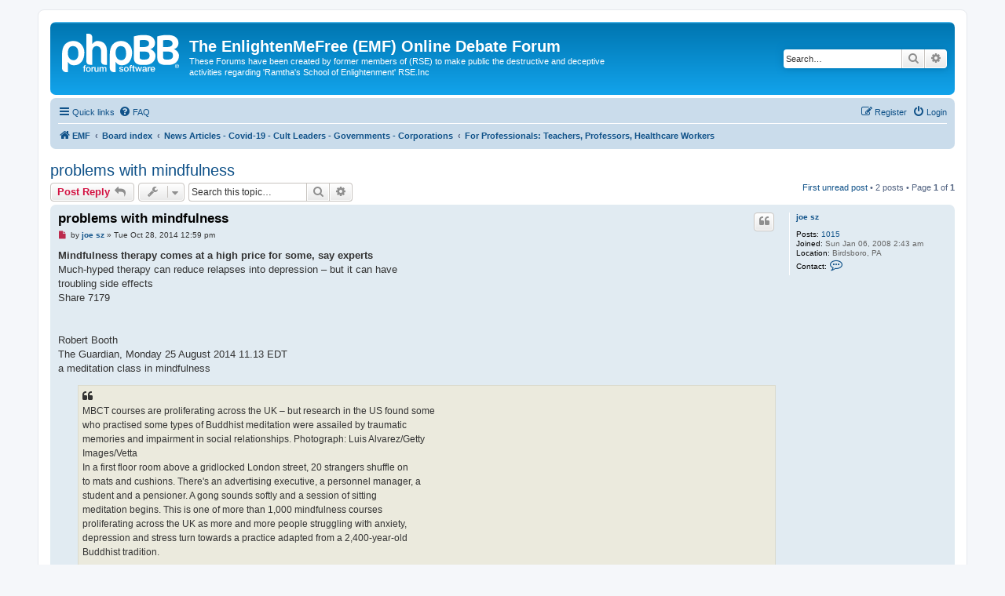

--- FILE ---
content_type: text/html; charset=UTF-8
request_url: https://enlightenmefree.com/phpBB3/viewtopic.php?t=2384&view=unread&sid=ed8f972fed3d32da6bc5d245d3328d2e
body_size: 10523
content:
<!DOCTYPE html>
<html dir="ltr" lang="en-gb">
<head>
<meta charset="utf-8" />
<meta http-equiv="X-UA-Compatible" content="IE=edge">
<meta name="viewport" content="width=device-width, initial-scale=1" />

<title>problems with mindfulness - The EnlightenMeFree (EMF) Online Debate Forum</title>


	<link rel="canonical" href="https://enlightenmefree.com/phpBB3/viewtopic.php?t=2384">

<!--
	phpBB style name: prosilver
	Based on style:   prosilver (this is the default phpBB3 style)
	Original author:  Tom Beddard ( http://www.subBlue.com/ )
	Modified by:
-->

<link href="./assets/css/font-awesome.min.css?assets_version=17" rel="stylesheet">
<link href="./styles/prosilver/theme/stylesheet.css?assets_version=17" rel="stylesheet">
<link href="./styles/prosilver/theme/en/stylesheet.css?assets_version=17" rel="stylesheet">




<!--[if lte IE 9]>
	<link href="./styles/prosilver/theme/tweaks.css?assets_version=17" rel="stylesheet">
<![endif]-->





</head>
<body id="phpbb" class="nojs notouch section-viewtopic ltr ">


<div id="wrap" class="wrap">
	<a id="top" class="top-anchor" accesskey="t"></a>
	<div id="page-header">
		<div class="headerbar" role="banner">
					<div class="inner">

			<div id="site-description" class="site-description">
		<a id="logo" class="logo" href="http://www.enlightenmefree.com" title="EMF">
					<span class="site_logo"></span>
				</a>
				<h1>The EnlightenMeFree (EMF) Online Debate Forum</h1>
				<p>These Forums have been created by former members of (RSE) to make public the destructive and deceptive activities regarding 'Ramtha's School of Enlightenment' RSE.Inc</p>
				<p class="skiplink"><a href="#start_here">Skip to content</a></p>
			</div>

									<div id="search-box" class="search-box search-header" role="search">
				<form action="./search.php?sid=90f83c369852effae345b2bcb5e4eebb" method="get" id="search">
				<fieldset>
					<input name="keywords" id="keywords" type="search" maxlength="128" title="Search for keywords" class="inputbox search tiny" size="20" value="" placeholder="Search…" />
					<button class="button button-search" type="submit" title="Search">
						<i class="icon fa-search fa-fw" aria-hidden="true"></i><span class="sr-only">Search</span>
					</button>
					<a href="./search.php?sid=90f83c369852effae345b2bcb5e4eebb" class="button button-search-end" title="Advanced search">
						<i class="icon fa-cog fa-fw" aria-hidden="true"></i><span class="sr-only">Advanced search</span>
					</a>
					<input type="hidden" name="sid" value="90f83c369852effae345b2bcb5e4eebb" />

				</fieldset>
				</form>
			</div>
						
			</div>
					</div>
				<div class="navbar" role="navigation">
	<div class="inner">

	<ul id="nav-main" class="nav-main linklist" role="menubar">

		<li id="quick-links" class="quick-links dropdown-container responsive-menu" data-skip-responsive="true">
			<a href="#" class="dropdown-trigger">
				<i class="icon fa-bars fa-fw" aria-hidden="true"></i><span>Quick links</span>
			</a>
			<div class="dropdown">
				<div class="pointer"><div class="pointer-inner"></div></div>
				<ul class="dropdown-contents" role="menu">
					
											<li class="separator"></li>
																									<li>
								<a href="./search.php?search_id=unreadposts&amp;sid=90f83c369852effae345b2bcb5e4eebb" role="menuitem">
									<i class="icon fa-file-o fa-fw icon-red" aria-hidden="true"></i><span>Unread posts</span>
								</a>
							</li>
													<li>
								<a href="./search.php?search_id=unanswered&amp;sid=90f83c369852effae345b2bcb5e4eebb" role="menuitem">
									<i class="icon fa-file-o fa-fw icon-gray" aria-hidden="true"></i><span>Unanswered topics</span>
								</a>
							</li>
							<li>
								<a href="./search.php?search_id=active_topics&amp;sid=90f83c369852effae345b2bcb5e4eebb" role="menuitem">
									<i class="icon fa-file-o fa-fw icon-blue" aria-hidden="true"></i><span>Active topics</span>
								</a>
							</li>
							<li class="separator"></li>
							<li>
								<a href="./search.php?sid=90f83c369852effae345b2bcb5e4eebb" role="menuitem">
									<i class="icon fa-search fa-fw" aria-hidden="true"></i><span>Search</span>
								</a>
							</li>
					
										<li class="separator"></li>

									</ul>
			</div>
		</li>

				<li data-skip-responsive="true">
			<a href="/phpBB3/app.php/help/faq?sid=90f83c369852effae345b2bcb5e4eebb" rel="help" title="Frequently Asked Questions" role="menuitem">
				<i class="icon fa-question-circle fa-fw" aria-hidden="true"></i><span>FAQ</span>
			</a>
		</li>
						
			<li class="rightside"  data-skip-responsive="true">
			<a href="./ucp.php?mode=login&amp;redirect=viewtopic.php%3Ft%3D2384%26view%3Dunread&amp;sid=90f83c369852effae345b2bcb5e4eebb" title="Login" accesskey="x" role="menuitem">
				<i class="icon fa-power-off fa-fw" aria-hidden="true"></i><span>Login</span>
			</a>
		</li>
					<li class="rightside" data-skip-responsive="true">
				<a href="./ucp.php?mode=register&amp;sid=90f83c369852effae345b2bcb5e4eebb" role="menuitem">
					<i class="icon fa-pencil-square-o  fa-fw" aria-hidden="true"></i><span>Register</span>
				</a>
			</li>
						</ul>

	<ul id="nav-breadcrumbs" class="nav-breadcrumbs linklist navlinks" role="menubar">
				
		
		<li class="breadcrumbs" itemscope itemtype="https://schema.org/BreadcrumbList">

							<span class="crumb" itemtype="https://schema.org/ListItem" itemprop="itemListElement" itemscope><a itemprop="item" href="http://www.enlightenmefree.com" data-navbar-reference="home"><i class="icon fa-home fa-fw" aria-hidden="true"></i><span itemprop="name">EMF</span></a><meta itemprop="position" content="1" /></span>
			
							<span class="crumb" itemtype="https://schema.org/ListItem" itemprop="itemListElement" itemscope><a itemprop="item" href="./index.php?sid=90f83c369852effae345b2bcb5e4eebb" accesskey="h" data-navbar-reference="index"><span itemprop="name">Board index</span></a><meta itemprop="position" content="2" /></span>

											
								<span class="crumb" itemtype="https://schema.org/ListItem" itemprop="itemListElement" itemscope data-forum-id="49"><a itemprop="item" href="./viewforum.php?f=49&amp;sid=90f83c369852effae345b2bcb5e4eebb"><span itemprop="name">News Articles -  Covid-19 - Cult Leaders - Governments - Corporations</span></a><meta itemprop="position" content="3" /></span>
															
								<span class="crumb" itemtype="https://schema.org/ListItem" itemprop="itemListElement" itemscope data-forum-id="6"><a itemprop="item" href="./viewforum.php?f=6&amp;sid=90f83c369852effae345b2bcb5e4eebb"><span itemprop="name">For Professionals: Teachers, Professors, Healthcare Workers</span></a><meta itemprop="position" content="4" /></span>
							
					</li>

		
					<li class="rightside responsive-search">
				<a href="./search.php?sid=90f83c369852effae345b2bcb5e4eebb" title="View the advanced search options" role="menuitem">
					<i class="icon fa-search fa-fw" aria-hidden="true"></i><span class="sr-only">Search</span>
				</a>
			</li>
			</ul>

	</div>
</div>
	</div>

	
	<a id="start_here" class="anchor"></a>
	<div id="page-body" class="page-body" role="main">
		
		
<h2 class="topic-title"><a href="./viewtopic.php?t=2384&amp;sid=90f83c369852effae345b2bcb5e4eebb">problems with mindfulness</a></h2>
<!-- NOTE: remove the style="display: none" when you want to have the forum description on the topic body -->
<div style="display: none !important;">If you are in these fields, please look into these resources to become further educated about the cult indoctrination and recovery process. We know there is need in this area.<br /></div>


<div class="action-bar bar-top">
	
			<a href="./posting.php?mode=reply&amp;t=2384&amp;sid=90f83c369852effae345b2bcb5e4eebb" class="button" title="Post a reply">
							<span>Post Reply</span> <i class="icon fa-reply fa-fw" aria-hidden="true"></i>
					</a>
	
			<div class="dropdown-container dropdown-button-control topic-tools">
		<span title="Topic tools" class="button button-secondary dropdown-trigger dropdown-select">
			<i class="icon fa-wrench fa-fw" aria-hidden="true"></i>
			<span class="caret"><i class="icon fa-sort-down fa-fw" aria-hidden="true"></i></span>
		</span>
		<div class="dropdown">
			<div class="pointer"><div class="pointer-inner"></div></div>
			<ul class="dropdown-contents">
																												<li>
					<a href="./viewtopic.php?t=2384&amp;sid=90f83c369852effae345b2bcb5e4eebb&amp;view=print" title="Print view" accesskey="p">
						<i class="icon fa-print fa-fw" aria-hidden="true"></i><span>Print view</span>
					</a>
				</li>
											</ul>
		</div>
	</div>
	
			<div class="search-box" role="search">
			<form method="get" id="topic-search" action="./search.php?sid=90f83c369852effae345b2bcb5e4eebb">
			<fieldset>
				<input class="inputbox search tiny"  type="search" name="keywords" id="search_keywords" size="20" placeholder="Search this topic…" />
				<button class="button button-search" type="submit" title="Search">
					<i class="icon fa-search fa-fw" aria-hidden="true"></i><span class="sr-only">Search</span>
				</button>
				<a href="./search.php?sid=90f83c369852effae345b2bcb5e4eebb" class="button button-search-end" title="Advanced search">
					<i class="icon fa-cog fa-fw" aria-hidden="true"></i><span class="sr-only">Advanced search</span>
				</a>
				<input type="hidden" name="t" value="2384" />
<input type="hidden" name="sf" value="msgonly" />
<input type="hidden" name="sid" value="90f83c369852effae345b2bcb5e4eebb" />

			</fieldset>
			</form>
		</div>
	
			<div class="pagination">
			<a href="#unread" class="mark">First unread post</a> &bull; 2 posts
							&bull; Page <strong>1</strong> of <strong>1</strong>
					</div>
		</div>




				<a id="unread" class="anchor" data-url="./viewtopic.php?p=17755&amp;sid=90f83c369852effae345b2bcb5e4eebb#p17755"></a>
		<div id="p17755" class="post has-profile bg2 unreadpost">
		<div class="inner">

		<dl class="postprofile" id="profile17755">
			<dt class="no-profile-rank no-avatar">
				<div class="avatar-container">
																			</div>
								<a href="./memberlist.php?mode=viewprofile&amp;u=10&amp;sid=90f83c369852effae345b2bcb5e4eebb" class="username">joe sz</a>							</dt>

									
		<dd class="profile-posts"><strong>Posts:</strong> <a href="./search.php?author_id=10&amp;sr=posts&amp;sid=90f83c369852effae345b2bcb5e4eebb">1015</a></dd>		<dd class="profile-joined"><strong>Joined:</strong> Sun Jan 06, 2008 2:43 am</dd>		
		
																<dd class="profile-custom-field profile-phpbb_location"><strong>Location:</strong> Birdsboro, PA</dd>
							
							<dd class="profile-contact">
				<strong>Contact:</strong>
				<div class="dropdown-container dropdown-left">
					<a href="#" class="dropdown-trigger" title="Contact joe sz">
						<i class="icon fa-commenting-o fa-fw icon-lg" aria-hidden="true"></i><span class="sr-only">Contact joe sz</span>
					</a>
					<div class="dropdown">
						<div class="pointer"><div class="pointer-inner"></div></div>
						<div class="dropdown-contents contact-icons">
																																								<div>
																	<a href="http://jszimhart.com" title="Website" class="last-cell">
										<span class="contact-icon phpbb_website-icon">Website</span>									</a>
																	</div>
																					</div>
					</div>
				</div>
			</dd>
				
		</dl>

		<div class="postbody">
						<div id="post_content17755">

					<h3 class="first">
						<a class="first-unread" href="./viewtopic.php?p=17755&amp;sid=90f83c369852effae345b2bcb5e4eebb#p17755">problems with mindfulness</a>
		</h3>

													<ul class="post-buttons">
																																									<li>
							<a href="./posting.php?mode=quote&amp;p=17755&amp;sid=90f83c369852effae345b2bcb5e4eebb" title="Reply with quote" class="button button-icon-only">
								<i class="icon fa-quote-left fa-fw" aria-hidden="true"></i><span class="sr-only">Quote</span>
							</a>
						</li>
														</ul>
							
						<p class="author">
									<a class="unread" href="./viewtopic.php?p=17755&amp;sid=90f83c369852effae345b2bcb5e4eebb#p17755" title="Unread post">
						<i class="icon fa-file fa-fw icon-red icon-md" aria-hidden="true"></i><span class="sr-only">Unread post</span>
					</a>
								<span class="responsive-hide">by <strong><a href="./memberlist.php?mode=viewprofile&amp;u=10&amp;sid=90f83c369852effae345b2bcb5e4eebb" class="username">joe sz</a></strong> &raquo; </span><time datetime="2014-10-28T11:59:02+00:00">Tue Oct 28, 2014 12:59 pm</time>
			</p>
			
			
			
			
			<div class="content"><strong class="text-strong">Mindfulness therapy comes at a high price for some, say experts</strong> <br>
Much-hyped therapy can reduce relapses into depression – but it can have <br>
troubling side effects <br>
Share 7179 <br>
 <br>
<br>
Robert Booth <br>
The Guardian, Monday 25 August 2014 11.13 EDT <br>
a meditation class in mindfulness 
<blockquote class="uncited"><div>
MBCT courses are proliferating across the UK – but research in the US found some <br>
who practised some types of Buddhist meditation were assailed by traumatic <br>
memories and impairment in social relationships. Photograph: Luis Alvarez/Getty <br>
Images/Vetta <br>
In a first floor room above a gridlocked London street, 20 strangers shuffle on <br>
to mats and cushions. There's an advertising executive, a personnel manager, a <br>
student and a pensioner. A gong sounds softly and a session of sitting <br>
meditation begins. This is one of more than 1,000 mindfulness courses <br>
proliferating across the UK as more and more people struggling with anxiety, <br>
depression and stress turn towards a practice adapted from a 2,400-year-old <br>
Buddhist tradition. <br>
 <br>
Enthusiasm is booming for such mindfulness-based cognitive therapy (MBCT) <br>
courses, which an Oxford University study has found can reduce relapses into <br>
depression by 44%. It is, say the researchers, as effective as taking <br>
antidepressants. It involves sitting still, focusing on your breath, noticing <br>
when your attention drifts and bringing it back to your breath – and it is <br>
surprisingly challenging. <br>
 <br>
Lifestyle magazines brim with mindfulness features and the global advertising <br>
giant JWT listed mindful living as one of its 10 trends to shape the world in <br>
2014 as consumers develop "a quasi-Zen desire to experience everything in a more <br>
present, conscious way". <br>
 <br>
But psychiatrists have now sounded a warning that as well as bringing benefits, <br>
mindfulness meditation can have troubling side-effects. Evidence is also <br>
emerging of underqualified teachers presenting themselves as mindfulness <br>
experts, including through the NHS. <br>
 <br>
The concern comes not from critics of mindfulness but from supporters, such as <br>
Dr Florian Ruths, consultant psychiatrist at the Maudsley hospital in south <br>
London. He has launched an investigation into adverse reactions to MBCT, which <br>
have included rare cases of "depersonalisation", where people feel like they are <br>
watching themselves in a film. <br>
 <br>
"There is a lot of enthusiasm for mindfulness-based therapies and they are very <br>
powerful interventions," Ruths said. "But they can also have side-effects. <br>
Mindfulness is delivered to potentially vulnerable people with mental illness, <br>
including depression and anxiety, so it needs to be taught by people who know <br>
the basics about those illnesses, and when to refer people for specialist help." <br>
 <br>
His inquiry follows the "dark night" project at Brown University in the US, <br>
which has catalogued how some Buddhist meditators have been assailed by <br>
traumatic memories. Problems recorded by Professor Willoughby Britton, the lead <br>
psychiatrist, include "cognitive, perceptual and sensory aberrations", changes <br>
in their sense of self and impairment in social relationships. One Buddhist <br>
monk, Shinzen Young, has described the "dark night" phenomenon as an <br>
"irreversible insight into emptiness" and "enlightenment's evil twin". <br>
 <br>
Mindfulness experts say such extreme adverse reactions are rare and are most <br>
likely to follow prolonged periods of meditation, such as weeks on a silent <br>
retreat. But the studies represent a new strain of critical thinking about <br>
mindfulness meditation amid an avalanche of hype. <br>
 <br>
MBCT is commonly taught in groups in an eight-week programme and courses sell <br>
out fast. Ed Halliwell, who teaches in London and West Sussex, said some of his <br>
courses fill up within 48 hours of their being announced. <br>
 <br>
"You can sometimes get the impression from the enthusiasm that is being shown <br>
about it helping with depression and anxiety that mindfulness is a magic pill <br>
you can apply without effort," he said. "You start watching your breath and all <br>
your problems are solved. It is not like that at all. You are working with the <br>
heart of your experiences, learning to turn towards them, and that is difficult <br>
and can be uncomfortable." <br>
 <br>
Mindfulness is spreading fast into village halls, schools and hospitals and even <br>
the offices of banks and internet giants such as Google. The online meditation <br>
app Headspace now has 523,000 users in the UK, a threefold increase in 12 <br>
months. But mounting public interest means more teachers are urgently needed and <br>
concern is growing about the adequacy of training. Several sources have told the <br>
Guardian that some NHS trusts are asking health professionals to teach <br>
mindfulness after only having completed a basic eight-week beginners' course. <br>
 <br>
"It is worrying," said Rebecca Crane, director of the Centre for Mindfulness <br>
Research and Practice in Bangor, which has trained 2,500 teachers in the past <br>
five years. "People come along to our week-long teacher training retreat and <br>
then are put under pressure to get teaching very quickly." <br>
 <br>
Exeter University has launched an inquiry into how 43 NHS trusts across the UK <br>
are meeting the ballooning demand for MBCT. <br>
 <br>
Marie Johansson, clinical lead at Oxford University's mindfulness centre, <br>
stressed the need for proper training of at least a year until health <br>
professionals can teach meditation, partly because on rare occasions it can <br>
throw up "extremely distressing experiences". <br>
 <br>
"Taking the course is quite challenging," she said. "You need to be reasonably <br>
stable and well. Noticing what is going on in your mind and body may be <br>
completely new and you may discover that there are patterns of thinking and <br>
acting and behaving that no longer serve you well. There might be patterns that <br>
interfere with living a healthy life and seeing those patterns can bring up lots <br>
of reactions and it can be too much to deal with. Unless it is handled well, the <br>
person could close down, go away with an increase in self-criticism and feeling <br>
they have failed." <br>
 <br>
Finding the right teacher is often difficult for people approaching mindfulness <br>
for the first time. Leading mindfulness teaching organisations, including the <br>
universities of Oxford, Bangor and Exeter, are now considering establishing a <br>
register of course leaders who meet good practice guidelines. They expect <br>
mindfulness teachers to train for at least a year and to remain under <br>
supervision. Some Buddhists have opposed the idea, arguing it is unreasonable to <br>
regulate a practice rooted in a religion. <br>
 <br>
Lokhadi, a mindfulness meditation teacher in London for the past nine years, has <br>
regular experience of some of the difficulties mindfulness meditation can throw <br>
up. <br>
 <br>
"While mindfulness meditation doesn't change people's experience, things can <br>
feel worse before they feel better," she said. "As awareness increases, your <br>
sensitivity to experiences increases. If someone is feeling vulnerable or is not <br>
well supported, it can be quite daunting. It can bring up grief and all kinds of <br>
emotions, which need to be capably held by an experienced and suitably trained <br>
teacher. <br>
 <br>
"When choosing a course you need to have a sense of the training of the teacher, <br>
whether they are supervised and whether they themselves practise meditation. <br>
Most reputable teacher training courses require a minimum of two years' <br>
meditation practice and ensure that teachers meet other important criteria." </div></blockquote></div>

			
			
									
						
										
						</div>

		</div>

				<div class="back2top">
						<a href="#top" class="top" title="Top">
				<i class="icon fa-chevron-circle-up fa-fw icon-gray" aria-hidden="true"></i>
				<span class="sr-only">Top</span>
			</a>
					</div>
		
		</div>
	</div>

				<div id="p17757" class="post has-profile bg1 unreadpost">
		<div class="inner">

		<dl class="postprofile" id="profile17757">
			<dt class="no-profile-rank no-avatar">
				<div class="avatar-container">
																			</div>
								<a href="./memberlist.php?mode=viewprofile&amp;u=7&amp;sid=90f83c369852effae345b2bcb5e4eebb" class="username">Lost in Space</a>							</dt>

									
		<dd class="profile-posts"><strong>Posts:</strong> <a href="./search.php?author_id=7&amp;sr=posts&amp;sid=90f83c369852effae345b2bcb5e4eebb">375</a></dd>		<dd class="profile-joined"><strong>Joined:</strong> Sun Jan 06, 2008 12:49 am</dd>		
		
											<dd class="profile-custom-field profile-phpbb_location"><strong>Location:</strong> Toronto, Ontario, Canada</dd>
							
						
		</dl>

		<div class="postbody">
						<div id="post_content17757">

					<h3 >
						<a href="./viewtopic.php?p=17757&amp;sid=90f83c369852effae345b2bcb5e4eebb#p17757">Re: problems with mindfulness</a>
		</h3>

													<ul class="post-buttons">
																																									<li>
							<a href="./posting.php?mode=quote&amp;p=17757&amp;sid=90f83c369852effae345b2bcb5e4eebb" title="Reply with quote" class="button button-icon-only">
								<i class="icon fa-quote-left fa-fw" aria-hidden="true"></i><span class="sr-only">Quote</span>
							</a>
						</li>
														</ul>
							
						<p class="author">
									<a class="unread" href="./viewtopic.php?p=17757&amp;sid=90f83c369852effae345b2bcb5e4eebb#p17757" title="Unread post">
						<i class="icon fa-file fa-fw icon-red icon-md" aria-hidden="true"></i><span class="sr-only">Unread post</span>
					</a>
								<span class="responsive-hide">by <strong><a href="./memberlist.php?mode=viewprofile&amp;u=7&amp;sid=90f83c369852effae345b2bcb5e4eebb" class="username">Lost in Space</a></strong> &raquo; </span><time datetime="2014-10-30T02:35:20+00:00">Thu Oct 30, 2014 3:35 am</time>
			</p>
			
			
			
			
			<div class="content">This is a very interesting topic, Joe.<br>
I suppressed some objections I felt, overriding them to finishing the article.<br>
I believe that any alternative to psychiatric medications is worth exploring for sufferers of depression and anxiety.  And antidepressants probably claim a lower remission rate if you look at the evidence closely, and possibly worse side effects affecting a greater percentage of people.<br>
I try not to think "Of course it is psychiatrists raising the red flag about a technique which would cut into their practices".  <br>
We must consider that there are a substantial number of people who could be classified as "non-responders" to antidepressants. How, we may ask, are such people to receive assistance with their disorders if we knock out anything that does not get the medical stamp of approval?<br>
Of course I completely agree that untrained teachers should not be offering MCBT (or any form of CBT).<br>
One little point further:  At the end of the article it says that Buddhists argue against the regulation of a practice that stems from "a Religion".  I have met and worked with quite a few Buddhists. Not one of them would describe Buddhism as "a Religion".  It is a philosophy, a spiritual practice, a source of guidance along life's path, they tell me, not a Religion.</div>

			
			
									
						
										
						</div>

		</div>

				<div class="back2top">
						<a href="#top" class="top" title="Top">
				<i class="icon fa-chevron-circle-up fa-fw icon-gray" aria-hidden="true"></i>
				<span class="sr-only">Top</span>
			</a>
					</div>
		
		</div>
	</div>

	

	<div class="action-bar bar-bottom">
	
			<a href="./posting.php?mode=reply&amp;t=2384&amp;sid=90f83c369852effae345b2bcb5e4eebb" class="button" title="Post a reply">
							<span>Post Reply</span> <i class="icon fa-reply fa-fw" aria-hidden="true"></i>
					</a>
		
		<div class="dropdown-container dropdown-button-control topic-tools">
		<span title="Topic tools" class="button button-secondary dropdown-trigger dropdown-select">
			<i class="icon fa-wrench fa-fw" aria-hidden="true"></i>
			<span class="caret"><i class="icon fa-sort-down fa-fw" aria-hidden="true"></i></span>
		</span>
		<div class="dropdown">
			<div class="pointer"><div class="pointer-inner"></div></div>
			<ul class="dropdown-contents">
																												<li>
					<a href="./viewtopic.php?t=2384&amp;sid=90f83c369852effae345b2bcb5e4eebb&amp;view=print" title="Print view" accesskey="p">
						<i class="icon fa-print fa-fw" aria-hidden="true"></i><span>Print view</span>
					</a>
				</li>
											</ul>
		</div>
	</div>

			<form method="post" action="./viewtopic.php?t=2384&amp;sid=90f83c369852effae345b2bcb5e4eebb">
		<div class="dropdown-container dropdown-container-left dropdown-button-control sort-tools">
	<span title="Display and sorting options" class="button button-secondary dropdown-trigger dropdown-select">
		<i class="icon fa-sort-amount-asc fa-fw" aria-hidden="true"></i>
		<span class="caret"><i class="icon fa-sort-down fa-fw" aria-hidden="true"></i></span>
	</span>
	<div class="dropdown hidden">
		<div class="pointer"><div class="pointer-inner"></div></div>
		<div class="dropdown-contents">
			<fieldset class="display-options">
							<label>Display: <select name="st" id="st"><option value="0" selected="selected">All posts</option><option value="1">1 day</option><option value="7">7 days</option><option value="14">2 weeks</option><option value="30">1 month</option><option value="90">3 months</option><option value="180">6 months</option><option value="365">1 year</option></select></label>
								<label>Sort by: <select name="sk" id="sk"><option value="a">Author</option><option value="t" selected="selected">Post time</option><option value="s">Subject</option></select></label>
				<label>Direction: <select name="sd" id="sd"><option value="a" selected="selected">Ascending</option><option value="d">Descending</option></select></label>
								<hr class="dashed" />
				<input type="submit" class="button2" name="sort" value="Go" />
						</fieldset>
		</div>
	</div>
</div>
		</form>
	
	
	
			<div class="pagination">
			2 posts
							&bull; Page <strong>1</strong> of <strong>1</strong>
					</div>
	</div>


<div class="action-bar actions-jump">
		<p class="jumpbox-return">
		<a href="./viewforum.php?f=6&amp;sid=90f83c369852effae345b2bcb5e4eebb" class="left-box arrow-left" accesskey="r">
			<i class="icon fa-angle-left fa-fw icon-black" aria-hidden="true"></i><span>Return to “For Professionals: Teachers, Professors, Healthcare Workers”</span>
		</a>
	</p>
	
		<div class="jumpbox dropdown-container dropdown-container-right dropdown-up dropdown-left dropdown-button-control" id="jumpbox">
			<span title="Jump to" class="button button-secondary dropdown-trigger dropdown-select">
				<span>Jump to</span>
				<span class="caret"><i class="icon fa-sort-down fa-fw" aria-hidden="true"></i></span>
			</span>
		<div class="dropdown">
			<div class="pointer"><div class="pointer-inner"></div></div>
			<ul class="dropdown-contents">
																				<li><a href="./viewforum.php?f=36&amp;sid=90f83c369852effae345b2bcb5e4eebb" class="jumpbox-cat-link"> <span> The Original EMF Message Forum 2007 + EMF Highlighted Topics</span></a></li>
																<li><a href="./viewforum.php?f=32&amp;sid=90f83c369852effae345b2bcb5e4eebb" class="jumpbox-sub-link"><span class="spacer"></span> <span>&#8627; &nbsp; Links to our EMF Highlighted Topics</span></a></li>
																<li><a href="./viewforum.php?f=72&amp;sid=90f83c369852effae345b2bcb5e4eebb" class="jumpbox-sub-link"><span class="spacer"></span> <span>&#8627; &nbsp; THE ORIGINAL EMF MESSAGE BOARD</span></a></li>
																<li><a href="./viewforum.php?f=7&amp;sid=90f83c369852effae345b2bcb5e4eebb" class="jumpbox-forum-link"> <span> EMF Debate Forums - Rules For Posting, How to post, Registration Agreement Terms and Contact Info</span></a></li>
																<li><a href="./viewforum.php?f=24&amp;sid=90f83c369852effae345b2bcb5e4eebb" class="jumpbox-sub-link"><span class="spacer"></span> <span>&#8627; &nbsp; Off Topic Posts - Recycle Bin - Really Weird Stuff - Moved to Here</span></a></li>
																<li><a href="./viewforum.php?f=41&amp;sid=90f83c369852effae345b2bcb5e4eebb" class="jumpbox-forum-link"> <span> All Things EMF - Researching the Ramtha Cult? Use our EMF Search Engine</span></a></li>
																<li><a href="./viewforum.php?f=64&amp;sid=90f83c369852effae345b2bcb5e4eebb" class="jumpbox-cat-link"> <span> Book Corner</span></a></li>
																<li><a href="./viewforum.php?f=68&amp;sid=90f83c369852effae345b2bcb5e4eebb" class="jumpbox-sub-link"><span class="spacer"></span> <span>&#8627; &nbsp; Book Corner</span></a></li>
																<li><a href="./viewforum.php?f=71&amp;sid=90f83c369852effae345b2bcb5e4eebb" class="jumpbox-sub-link"><span class="spacer"></span> <span>&#8627; &nbsp; Tips, Links and Book Reviews</span></a></li>
																<li><a href="./viewforum.php?f=51&amp;sid=90f83c369852effae345b2bcb5e4eebb" class="jumpbox-cat-link"> <span> GETTING HOOKED INTO RSE &amp; GETTING OUT</span></a></li>
																<li><a href="./viewforum.php?f=2&amp;sid=90f83c369852effae345b2bcb5e4eebb" class="jumpbox-sub-link"><span class="spacer"></span> <span>&#8627; &nbsp; Starting Your Recovery Process</span></a></li>
																<li><a href="./viewforum.php?f=13&amp;sid=90f83c369852effae345b2bcb5e4eebb" class="jumpbox-sub-link"><span class="spacer"></span> <span>&#8627; &nbsp; Leaving RSE: The Aftermath</span></a></li>
																<li><a href="./viewforum.php?f=16&amp;sid=90f83c369852effae345b2bcb5e4eebb" class="jumpbox-sub-link"><span class="spacer"></span> <span>&#8627; &nbsp; Family Members, Friends, Educators and the Cult Experience</span></a></li>
																<li><a href="./viewforum.php?f=12&amp;sid=90f83c369852effae345b2bcb5e4eebb" class="jumpbox-sub-link"><span class="spacer"></span> <span>&#8627; &nbsp; Your RSE Experience &amp; What Red Flags Woke You Up Toward Leaving?</span></a></li>
																<li><a href="./viewforum.php?f=11&amp;sid=90f83c369852effae345b2bcb5e4eebb" class="jumpbox-sub-link"><span class="spacer"></span> <span>&#8627; &nbsp; How Did You Get Hooked Into RSE ?</span></a></li>
																<li><a href="./viewforum.php?f=61&amp;sid=90f83c369852effae345b2bcb5e4eebb" class="jumpbox-sub-link"><span class="spacer"></span> <span>&#8627; &nbsp; To Inspire and Heal - Breaking the Cult Spell</span></a></li>
																<li><a href="./viewforum.php?f=49&amp;sid=90f83c369852effae345b2bcb5e4eebb" class="jumpbox-cat-link"> <span> News Articles -  Covid-19 - Cult Leaders - Governments - Corporations</span></a></li>
																<li><a href="./viewforum.php?f=5&amp;sid=90f83c369852effae345b2bcb5e4eebb" class="jumpbox-sub-link"><span class="spacer"></span> <span>&#8627; &nbsp; TV Interviews - Videos -Documentaries - Educate yourself</span></a></li>
																<li><a href="./viewforum.php?f=37&amp;sid=90f83c369852effae345b2bcb5e4eebb" class="jumpbox-sub-link"><span class="spacer"></span> <span>&#8627; &nbsp; News Articles</span></a></li>
																<li><a href="./viewforum.php?f=79&amp;sid=90f83c369852effae345b2bcb5e4eebb" class="jumpbox-sub-link"><span class="spacer"></span> <span>&#8627; &nbsp; Covid 19 Pandemic - mRNA Vaccine Safety - Lockdowns</span></a></li>
																<li><a href="./viewforum.php?f=30&amp;sid=90f83c369852effae345b2bcb5e4eebb" class="jumpbox-sub-link"><span class="spacer"></span> <span>&#8627; &nbsp; Destructive Manipulative Sects/Cults/Corperations, Cult Leaders Other Than RSE/JZ Knight</span></a></li>
																<li><a href="./viewforum.php?f=6&amp;sid=90f83c369852effae345b2bcb5e4eebb" class="jumpbox-sub-link"><span class="spacer"></span> <span>&#8627; &nbsp; For Professionals: Teachers, Professors, Healthcare Workers</span></a></li>
																<li><a href="./viewforum.php?f=75&amp;sid=90f83c369852effae345b2bcb5e4eebb" class="jumpbox-sub-link"><span class="spacer"></span> <span>&#8627; &nbsp; Keith Raniere - NXIVM</span></a></li>
																<li><a href="./viewforum.php?f=57&amp;sid=90f83c369852effae345b2bcb5e4eebb" class="jumpbox-sub-link"><span class="spacer"></span> <span>&#8627; &nbsp; EMF International Forum</span></a></li>
																<li><a href="./viewforum.php?f=25&amp;sid=90f83c369852effae345b2bcb5e4eebb" class="jumpbox-sub-link"><span class="spacer"></span> <span>&#8627; &nbsp; Pages 1 &amp; 2 - General Chit Chat &amp; Social Forums</span></a></li>
																<li><a href="./viewforum.php?f=48&amp;sid=90f83c369852effae345b2bcb5e4eebb" class="jumpbox-forum-link"> <span> LEGAL ISSUES - RSE Litigation Machine - NDAs - COPs - RSE Music Copyright Infringments</span></a></li>
																<li><a href="./viewforum.php?f=18&amp;sid=90f83c369852effae345b2bcb5e4eebb" class="jumpbox-sub-link"><span class="spacer"></span> <span>&#8627; &nbsp; Lawsuits &amp; Court cases -  JZK,Inc - latest lawsuit - RSE Music Copyright Infringments</span></a></li>
																<li><a href="./viewforum.php?f=47&amp;sid=90f83c369852effae345b2bcb5e4eebb" class="jumpbox-sub-link"><span class="spacer"></span> <span>&#8627; &nbsp; Fire, Health and Safety concerns at (RSE), a division of JZK Inc.</span></a></li>
																<li><a href="./viewforum.php?f=60&amp;sid=90f83c369852effae345b2bcb5e4eebb" class="jumpbox-sub-link"><span class="spacer"></span> <span>&#8627; &nbsp; Key NZ and US lawsuits Document Free PDF Downloads</span></a></li>
																<li><a href="./viewforum.php?f=56&amp;sid=90f83c369852effae345b2bcb5e4eebb" class="jumpbox-forum-link"> <span> LAUGHTER: A HEALTHY PART OF MOVING ON</span></a></li>
																<li><a href="./viewforum.php?f=74&amp;sid=90f83c369852effae345b2bcb5e4eebb" class="jumpbox-forum-link"> <span> QAnon vs JZ Knight</span></a></li>
																<li><a href="./viewforum.php?f=50&amp;sid=90f83c369852effae345b2bcb5e4eebb" class="jumpbox-cat-link"> <span> CHILDREN IN RSE</span></a></li>
																<li><a href="./viewforum.php?f=10&amp;sid=90f83c369852effae345b2bcb5e4eebb" class="jumpbox-sub-link"><span class="spacer"></span> <span>&#8627; &nbsp; Children in RSE</span></a></li>
																<li><a href="./viewforum.php?f=59&amp;sid=90f83c369852effae345b2bcb5e4eebb" class="jumpbox-sub-link"><span class="spacer"></span> <span>&#8627; &nbsp; For Children who have moved on from RSE</span></a></li>
																<li><a href="./viewforum.php?f=54&amp;sid=90f83c369852effae345b2bcb5e4eebb" class="jumpbox-cat-link"> <span> SCAMS, SHILLS, FRAUD &amp; PONZI SCHEMES: Destructive, Deceptive and alleged illegal activities By JZ Knight and RSE Inc.RSE.</span></a></li>
																<li><a href="./viewforum.php?f=9&amp;sid=90f83c369852effae345b2bcb5e4eebb" class="jumpbox-sub-link"><span class="spacer"></span> <span>&#8627; &nbsp; Omega: It Never Paid. The David Hudson swindle and other RSE scams and shills</span></a></li>
																<li><a href="./viewforum.php?f=8&amp;sid=90f83c369852effae345b2bcb5e4eebb" class="jumpbox-sub-link"><span class="spacer"></span> <span>&#8627; &nbsp; RSE SCAMS, FRAUD &amp; PONZI SCHEMES Sea-11 Water Scam</span></a></li>
																<li><a href="./viewforum.php?f=35&amp;sid=90f83c369852effae345b2bcb5e4eebb" class="jumpbox-sub-link"><span class="spacer"></span> <span>&#8627; &nbsp; RSE International, Inc.</span></a></li>
																<li><a href="./viewforum.php?f=53&amp;sid=90f83c369852effae345b2bcb5e4eebb" class="jumpbox-cat-link"> <span> RSE TEACHINGS &amp; DISCIPLINES</span></a></li>
																<li><a href="./viewforum.php?f=14&amp;sid=90f83c369852effae345b2bcb5e4eebb" class="jumpbox-sub-link"><span class="spacer"></span> <span>&#8627; &nbsp; The Teachings, The Labyrinth, The Tank, Field Work, The Audiences, C&amp;E, The Disciplines</span></a></li>
																<li><a href="./viewforum.php?f=39&amp;sid=90f83c369852effae345b2bcb5e4eebb" class="jumpbox-sub-link"><span class="spacer"></span> <span>&#8627; &nbsp; For those who hold a positive experience of RSE - You are welcome to post here.</span></a></li>
																<li><a href="./viewforum.php?f=15&amp;sid=90f83c369852effae345b2bcb5e4eebb" class="jumpbox-sub-link"><span class="spacer"></span> <span>&#8627; &nbsp; Student Deaths. Suicide Prevention Resources Abuse at RSE.</span></a></li>
																<li><a href="./viewforum.php?f=27&amp;sid=90f83c369852effae345b2bcb5e4eebb" class="jumpbox-sub-link"><span class="spacer"></span> <span>&#8627; &nbsp; The Movie: What The Bleep</span></a></li>
																<li><a href="./viewforum.php?f=4&amp;sid=90f83c369852effae345b2bcb5e4eebb" class="jumpbox-sub-link"><span class="spacer"></span> <span>&#8627; &nbsp; RSE Discrepancies</span></a></li>
																<li><a href="./viewforum.php?f=26&amp;sid=90f83c369852effae345b2bcb5e4eebb" class="jumpbox-sub-link"><span class="spacer"></span> <span>&#8627; &nbsp; RSE a Doomsday Cult</span></a></li>
																<li><a href="./viewforum.php?f=23&amp;sid=90f83c369852effae345b2bcb5e4eebb" class="jumpbox-sub-link"><span class="spacer"></span> <span>&#8627; &nbsp; Pseudoscience &amp; RSE</span></a></li>
																<li><a href="./viewforum.php?f=29&amp;sid=90f83c369852effae345b2bcb5e4eebb" class="jumpbox-sub-link"><span class="spacer"></span> <span>&#8627; &nbsp; Drug &amp; Alcohol Use at RSE</span></a></li>
																<li><a href="./viewforum.php?f=17&amp;sid=90f83c369852effae345b2bcb5e4eebb" class="jumpbox-sub-link"><span class="spacer"></span> <span>&#8627; &nbsp; About Staff &amp; Cult Leaders:  Its All About Me</span></a></li>
																<li><a href="./viewforum.php?f=28&amp;sid=90f83c369852effae345b2bcb5e4eebb" class="jumpbox-sub-link"><span class="spacer"></span> <span>&#8627; &nbsp; The so called Scientific Study on JZ Knight-Ramtha</span></a></li>
																<li><a href="./viewforum.php?f=21&amp;sid=90f83c369852effae345b2bcb5e4eebb" class="jumpbox-sub-link"><span class="spacer"></span> <span>&#8627; &nbsp; Ramtha &amp; the Biography of Judith Hampton Knight</span></a></li>
																<li><a href="./viewforum.php?f=3&amp;sid=90f83c369852effae345b2bcb5e4eebb" class="jumpbox-sub-link"><span class="spacer"></span> <span>&#8627; &nbsp; Is RSE a cult ? What is RSE? Its purpose? Post your opinion.</span></a></li>
											</ul>
		</div>
	</div>

	</div>



			</div>


<div id="page-footer" class="page-footer" role="contentinfo">
	<div class="navbar" role="navigation">
	<div class="inner">

	<ul id="nav-footer" class="nav-footer linklist" role="menubar">
		<li class="breadcrumbs">
							<span class="crumb"><a href="http://www.enlightenmefree.com" data-navbar-reference="home"><i class="icon fa-home fa-fw" aria-hidden="true"></i><span>EMF</span></a></span>									<span class="crumb"><a href="./index.php?sid=90f83c369852effae345b2bcb5e4eebb" data-navbar-reference="index"><span>Board index</span></a></span>					</li>
		
				<li class="rightside">All times are <span title="UTC+1">UTC+01:00</span></li>
							<li class="rightside">
				<a href="./ucp.php?mode=delete_cookies&amp;sid=90f83c369852effae345b2bcb5e4eebb" data-ajax="true" data-refresh="true" role="menuitem">
					<i class="icon fa-trash fa-fw" aria-hidden="true"></i><span>Delete cookies</span>
				</a>
			</li>
																<li class="rightside" data-last-responsive="true">
				<a href="./memberlist.php?mode=contactadmin&amp;sid=90f83c369852effae345b2bcb5e4eebb" role="menuitem">
					<i class="icon fa-envelope fa-fw" aria-hidden="true"></i><span>Contact us</span>
				</a>
			</li>
			</ul>

	</div>
</div>

	<div class="copyright">
				<p class="footer-row">
			<span class="footer-copyright">Powered by <a href="https://www.phpbb.com/">phpBB</a>&reg; Forum Software &copy; phpBB Limited</span>
		</p>
						<p class="footer-row" role="menu">
			<a class="footer-link" href="./ucp.php?mode=privacy&amp;sid=90f83c369852effae345b2bcb5e4eebb" title="Privacy" role="menuitem">
				<span class="footer-link-text">Privacy</span>
			</a>
			|
			<a class="footer-link" href="./ucp.php?mode=terms&amp;sid=90f83c369852effae345b2bcb5e4eebb" title="Terms" role="menuitem">
				<span class="footer-link-text">Terms</span>
			</a>
		</p>
					</div>

	<div id="darkenwrapper" class="darkenwrapper" data-ajax-error-title="AJAX error" data-ajax-error-text="Something went wrong when processing your request." data-ajax-error-text-abort="User aborted request." data-ajax-error-text-timeout="Your request timed out; please try again." data-ajax-error-text-parsererror="Something went wrong with the request and the server returned an invalid reply.">
		<div id="darken" class="darken">&nbsp;</div>
	</div>

	<div id="phpbb_alert" class="phpbb_alert" data-l-err="Error" data-l-timeout-processing-req="Request timed out.">
		<a href="#" class="alert_close">
			<i class="icon fa-times-circle fa-fw" aria-hidden="true"></i>
		</a>
		<h3 class="alert_title">&nbsp;</h3><p class="alert_text"></p>
	</div>
	<div id="phpbb_confirm" class="phpbb_alert">
		<a href="#" class="alert_close">
			<i class="icon fa-times-circle fa-fw" aria-hidden="true"></i>
		</a>
		<div class="alert_text"></div>
	</div>
</div>

</div>

<div>
	<a id="bottom" class="anchor" accesskey="z"></a>
	<img class="sr-only" aria-hidden="true" src="&#x2F;phpBB3&#x2F;app.php&#x2F;cron&#x2F;cron.task.core.tidy_sessions&#x3F;sid&#x3D;90f83c369852effae345b2bcb5e4eebb" width="1" height="1" alt="">
</div>

<script src="./assets/javascript/jquery-3.6.0.min.js?assets_version=17"></script>
<script src="./assets/javascript/core.js?assets_version=17"></script>



<script src="./styles/prosilver/template/forum_fn.js?assets_version=17"></script>
<script src="./styles/prosilver/template/ajax.js?assets_version=17"></script>



</body>
</html>
